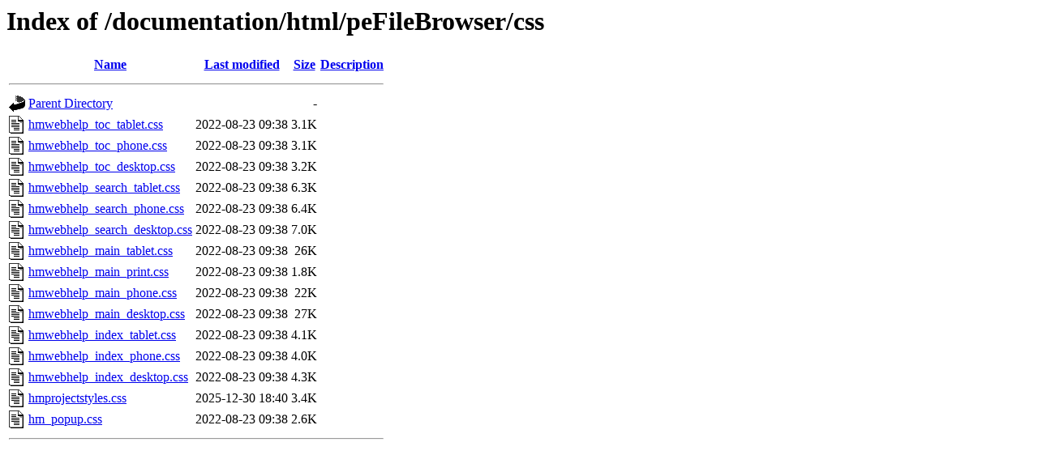

--- FILE ---
content_type: text/html;charset=UTF-8
request_url: https://www.softwareverify.com/documentation/html/peFileBrowser/css/?C=N;O=D
body_size: 644
content:
<!DOCTYPE HTML PUBLIC "-//W3C//DTD HTML 3.2 Final//EN">
<html>
 <head>
  <title>Index of /documentation/html/peFileBrowser/css</title>
 </head>
 <body>
<h1>Index of /documentation/html/peFileBrowser/css</h1>
  <table>
   <tr><th valign="top"><img src="/icons/blank.gif" alt="[ICO]"></th><th><a href="?C=N;O=A">Name</a></th><th><a href="?C=M;O=A">Last modified</a></th><th><a href="?C=S;O=A">Size</a></th><th><a href="?C=D;O=A">Description</a></th></tr>
   <tr><th colspan="5"><hr></th></tr>
<tr><td valign="top"><img src="/icons/back.gif" alt="[PARENTDIR]"></td><td><a href="/documentation/html/peFileBrowser/">Parent Directory</a></td><td>&nbsp;</td><td align="right">  - </td><td>&nbsp;</td></tr>
<tr><td valign="top"><img src="/icons/text.gif" alt="[TXT]"></td><td><a href="hmwebhelp_toc_tablet.css">hmwebhelp_toc_tablet.css</a></td><td align="right">2022-08-23 09:38  </td><td align="right">3.1K</td><td>&nbsp;</td></tr>
<tr><td valign="top"><img src="/icons/text.gif" alt="[TXT]"></td><td><a href="hmwebhelp_toc_phone.css">hmwebhelp_toc_phone.css</a></td><td align="right">2022-08-23 09:38  </td><td align="right">3.1K</td><td>&nbsp;</td></tr>
<tr><td valign="top"><img src="/icons/text.gif" alt="[TXT]"></td><td><a href="hmwebhelp_toc_desktop.css">hmwebhelp_toc_desktop.css</a></td><td align="right">2022-08-23 09:38  </td><td align="right">3.2K</td><td>&nbsp;</td></tr>
<tr><td valign="top"><img src="/icons/text.gif" alt="[TXT]"></td><td><a href="hmwebhelp_search_tablet.css">hmwebhelp_search_tablet.css</a></td><td align="right">2022-08-23 09:38  </td><td align="right">6.3K</td><td>&nbsp;</td></tr>
<tr><td valign="top"><img src="/icons/text.gif" alt="[TXT]"></td><td><a href="hmwebhelp_search_phone.css">hmwebhelp_search_phone.css</a></td><td align="right">2022-08-23 09:38  </td><td align="right">6.4K</td><td>&nbsp;</td></tr>
<tr><td valign="top"><img src="/icons/text.gif" alt="[TXT]"></td><td><a href="hmwebhelp_search_desktop.css">hmwebhelp_search_desktop.css</a></td><td align="right">2022-08-23 09:38  </td><td align="right">7.0K</td><td>&nbsp;</td></tr>
<tr><td valign="top"><img src="/icons/text.gif" alt="[TXT]"></td><td><a href="hmwebhelp_main_tablet.css">hmwebhelp_main_tablet.css</a></td><td align="right">2022-08-23 09:38  </td><td align="right"> 26K</td><td>&nbsp;</td></tr>
<tr><td valign="top"><img src="/icons/text.gif" alt="[TXT]"></td><td><a href="hmwebhelp_main_print.css">hmwebhelp_main_print.css</a></td><td align="right">2022-08-23 09:38  </td><td align="right">1.8K</td><td>&nbsp;</td></tr>
<tr><td valign="top"><img src="/icons/text.gif" alt="[TXT]"></td><td><a href="hmwebhelp_main_phone.css">hmwebhelp_main_phone.css</a></td><td align="right">2022-08-23 09:38  </td><td align="right"> 22K</td><td>&nbsp;</td></tr>
<tr><td valign="top"><img src="/icons/text.gif" alt="[TXT]"></td><td><a href="hmwebhelp_main_desktop.css">hmwebhelp_main_desktop.css</a></td><td align="right">2022-08-23 09:38  </td><td align="right"> 27K</td><td>&nbsp;</td></tr>
<tr><td valign="top"><img src="/icons/text.gif" alt="[TXT]"></td><td><a href="hmwebhelp_index_tablet.css">hmwebhelp_index_tablet.css</a></td><td align="right">2022-08-23 09:38  </td><td align="right">4.1K</td><td>&nbsp;</td></tr>
<tr><td valign="top"><img src="/icons/text.gif" alt="[TXT]"></td><td><a href="hmwebhelp_index_phone.css">hmwebhelp_index_phone.css</a></td><td align="right">2022-08-23 09:38  </td><td align="right">4.0K</td><td>&nbsp;</td></tr>
<tr><td valign="top"><img src="/icons/text.gif" alt="[TXT]"></td><td><a href="hmwebhelp_index_desktop.css">hmwebhelp_index_desktop.css</a></td><td align="right">2022-08-23 09:38  </td><td align="right">4.3K</td><td>&nbsp;</td></tr>
<tr><td valign="top"><img src="/icons/text.gif" alt="[TXT]"></td><td><a href="hmprojectstyles.css">hmprojectstyles.css</a></td><td align="right">2025-12-30 18:40  </td><td align="right">3.4K</td><td>&nbsp;</td></tr>
<tr><td valign="top"><img src="/icons/text.gif" alt="[TXT]"></td><td><a href="hm_popup.css">hm_popup.css</a></td><td align="right">2022-08-23 09:38  </td><td align="right">2.6K</td><td>&nbsp;</td></tr>
   <tr><th colspan="5"><hr></th></tr>
</table>
</body></html>
